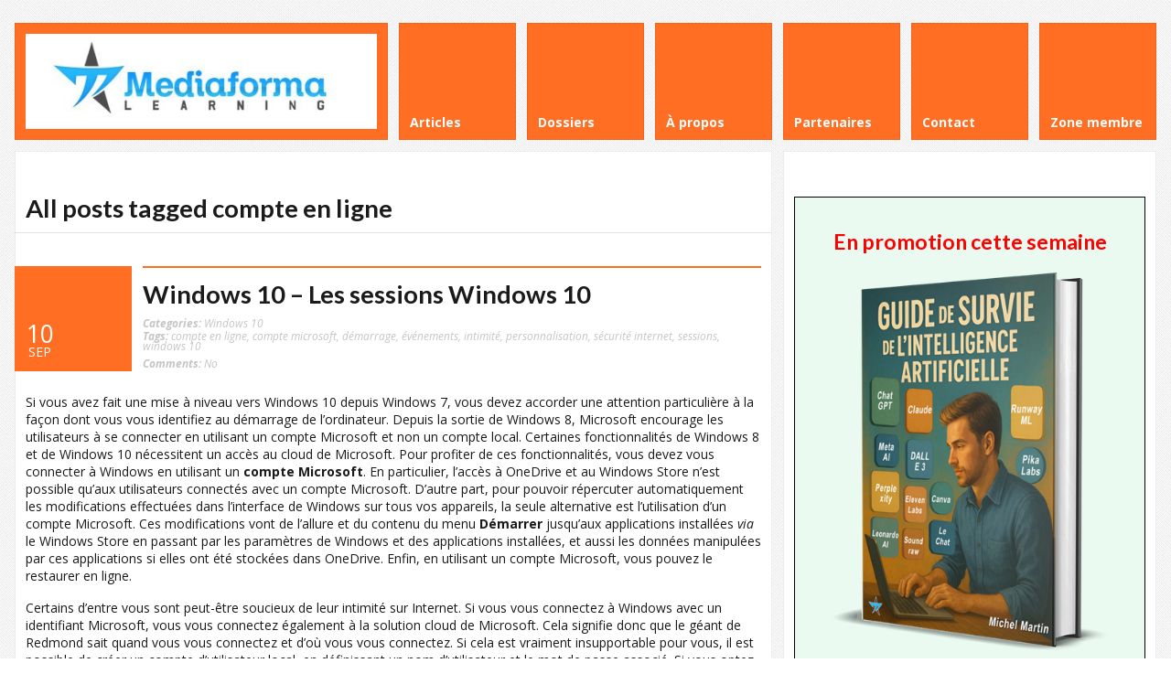

--- FILE ---
content_type: text/html; charset=UTF-8
request_url: https://www.mediaforma.com/tag/compte-en-ligne/
body_size: 8965
content:
<!DOCTYPE html>
<html lang="fr-FR">
<head>
	<meta http-equiv="Content-Type" content="text/html; charset=UTF-8" />
	<meta name="viewport" content="width=device-width,initial-scale=1,maximum-scale=1" />
	<meta http-equiv="X-UA-Compatible" content="IE=edge" />
	<title>compte en ligne Archives - Médiaforma</title>


	<!-- Pingbacks -->
	<link rel="pingback" href="https://www.mediaforma.com/xmlrpc.php" />

	<link rel="stylesheet" href="https://www.mediaforma.com/wp-content/themes/metro/style.css" type="text/css" media="all" />
	<link rel="stylesheet" href="https://www.mediaforma.com/wp-content/themes/metro/css/custom.css.php" type="text/css" />
			<link rel="stylesheet" href="https://www.mediaforma.com/wp-content/themes/metro/css/responsive.css" type="text/css" />
		<!--[if IE 8]>
		<link rel="stylesheet" href="https://www.mediaforma.com/wp-content/themes/metro/css/ie8.css" type="text/css" />
	<![endif]-->
	<!--[if lt IE 8]>
		<style>body{background:#fff;font:18px/24px Arial} .bg-overlay{display:none} .chromeframe {margin:40px;text-align:center} .chromeframe a{color:#0c5800;text-decoration:underline}</style>
	<![endif]-->

		
		
	
<!-- This site is optimized with the Yoast SEO plugin v12.4 - https://yoast.com/wordpress/plugins/seo/ -->
<meta name="robots" content="max-snippet:-1, max-image-preview:large, max-video-preview:-1"/>
<link rel="canonical" href="https://www.mediaforma.com/tag/compte-en-ligne/" />
<meta property="og:locale" content="fr_FR" />
<meta property="og:type" content="object" />
<meta property="og:title" content="compte en ligne Archives - Médiaforma" />
<meta property="og:url" content="https://www.mediaforma.com/tag/compte-en-ligne/" />
<meta property="og:site_name" content="Médiaforma" />
<meta name="twitter:card" content="summary" />
<meta name="twitter:title" content="compte en ligne Archives - Médiaforma" />
<script type='application/ld+json' class='yoast-schema-graph yoast-schema-graph--main'>{"@context":"https://schema.org","@graph":[{"@type":"WebSite","@id":"https://www.mediaforma.com/#website","url":"https://www.mediaforma.com/","name":"M\u00e9diaforma","potentialAction":{"@type":"SearchAction","target":"https://www.mediaforma.com/?s={search_term_string}","query-input":"required name=search_term_string"}},{"@type":"CollectionPage","@id":"https://www.mediaforma.com/tag/compte-en-ligne/#webpage","url":"https://www.mediaforma.com/tag/compte-en-ligne/","inLanguage":"fr-FR","name":"compte en ligne Archives - M\u00e9diaforma","isPartOf":{"@id":"https://www.mediaforma.com/#website"}}]}</script>
<!-- / Yoast SEO plugin. -->

<link rel='dns-prefetch' href='//static.addtoany.com' />
<link rel='dns-prefetch' href='//www.google.com' />
<link rel='dns-prefetch' href='//s.w.org' />
<link rel="alternate" type="application/rss+xml" title="Médiaforma &raquo; Flux" href="https://www.mediaforma.com/feed/" />
<link rel="alternate" type="application/rss+xml" title="Médiaforma &raquo; Flux des commentaires" href="https://www.mediaforma.com/comments/feed/" />
<link rel="alternate" type="application/rss+xml" title="Médiaforma &raquo; Flux de l’étiquette compte en ligne" href="https://www.mediaforma.com/tag/compte-en-ligne/feed/" />
		<script type="text/javascript">
			window._wpemojiSettings = {"baseUrl":"https:\/\/s.w.org\/images\/core\/emoji\/11\/72x72\/","ext":".png","svgUrl":"https:\/\/s.w.org\/images\/core\/emoji\/11\/svg\/","svgExt":".svg","source":{"concatemoji":"https:\/\/www.mediaforma.com\/wp-includes\/js\/wp-emoji-release.min.js?ver=4.9.28"}};
			!function(e,a,t){var n,r,o,i=a.createElement("canvas"),p=i.getContext&&i.getContext("2d");function s(e,t){var a=String.fromCharCode;p.clearRect(0,0,i.width,i.height),p.fillText(a.apply(this,e),0,0);e=i.toDataURL();return p.clearRect(0,0,i.width,i.height),p.fillText(a.apply(this,t),0,0),e===i.toDataURL()}function c(e){var t=a.createElement("script");t.src=e,t.defer=t.type="text/javascript",a.getElementsByTagName("head")[0].appendChild(t)}for(o=Array("flag","emoji"),t.supports={everything:!0,everythingExceptFlag:!0},r=0;r<o.length;r++)t.supports[o[r]]=function(e){if(!p||!p.fillText)return!1;switch(p.textBaseline="top",p.font="600 32px Arial",e){case"flag":return s([55356,56826,55356,56819],[55356,56826,8203,55356,56819])?!1:!s([55356,57332,56128,56423,56128,56418,56128,56421,56128,56430,56128,56423,56128,56447],[55356,57332,8203,56128,56423,8203,56128,56418,8203,56128,56421,8203,56128,56430,8203,56128,56423,8203,56128,56447]);case"emoji":return!s([55358,56760,9792,65039],[55358,56760,8203,9792,65039])}return!1}(o[r]),t.supports.everything=t.supports.everything&&t.supports[o[r]],"flag"!==o[r]&&(t.supports.everythingExceptFlag=t.supports.everythingExceptFlag&&t.supports[o[r]]);t.supports.everythingExceptFlag=t.supports.everythingExceptFlag&&!t.supports.flag,t.DOMReady=!1,t.readyCallback=function(){t.DOMReady=!0},t.supports.everything||(n=function(){t.readyCallback()},a.addEventListener?(a.addEventListener("DOMContentLoaded",n,!1),e.addEventListener("load",n,!1)):(e.attachEvent("onload",n),a.attachEvent("onreadystatechange",function(){"complete"===a.readyState&&t.readyCallback()})),(n=t.source||{}).concatemoji?c(n.concatemoji):n.wpemoji&&n.twemoji&&(c(n.twemoji),c(n.wpemoji)))}(window,document,window._wpemojiSettings);
		</script>
		<style type="text/css">
img.wp-smiley,
img.emoji {
	display: inline !important;
	border: none !important;
	box-shadow: none !important;
	height: 1em !important;
	width: 1em !important;
	margin: 0 .07em !important;
	vertical-align: -0.1em !important;
	background: none !important;
	padding: 0 !important;
}
</style>
<link rel='stylesheet' id='contact-form-7-css'  href='https://www.mediaforma.com/wp-content/plugins/contact-form-7/includes/css/styles.css?ver=5.1.1' type='text/css' media='all' />
<link rel='stylesheet' id='popupaoc-public-style-css'  href='https://www.mediaforma.com/wp-content/plugins/popup-anything-on-click/assets/css/popupaoc-public-style.css?ver=1.8' type='text/css' media='all' />
<link rel='stylesheet' id='stripe-handler-ng-style-css'  href='https://www.mediaforma.com/wp-content/plugins/stripe-payments/public/assets/css/public.css?ver=2.0.19' type='text/css' media='all' />
<link rel='stylesheet' id='c4wp-public-css'  href='https://www.mediaforma.com/wp-content/plugins/wp-captcha//assets/css/c4wp-public.css?ver=4.9.28' type='text/css' media='all' />
<link rel='stylesheet' id='prettyPhoto-css'  href='https://www.mediaforma.com/wp-content/themes/metro/css/prettyPhoto.css?ver=4.9.28' type='text/css' media='all' />
<link rel='stylesheet' id='addtoany-css'  href='https://www.mediaforma.com/wp-content/plugins/add-to-any/addtoany.min.css?ver=1.16' type='text/css' media='all' />
<script type='text/javascript' src='https://www.mediaforma.com/wp-includes/js/jquery/jquery.js?ver=1.12.4'></script>
<script type='text/javascript' src='https://www.mediaforma.com/wp-includes/js/jquery/jquery-migrate.min.js?ver=1.4.1'></script>
<script type='text/javascript' src='https://www.mediaforma.com/wp-content/themes/metro/widgets/tweets/js/tweets.js?ver=4.9.28'></script>
<script type='text/javascript'>
window.a2a_config=window.a2a_config||{};a2a_config.callbacks=[];a2a_config.overlays=[];a2a_config.templates={};a2a_localize = {
	Share: "Partager",
	Save: "Enregistrer",
	Subscribe: "S'abonner",
	Email: "E-mail",
	Bookmark: "Marque-page",
	ShowAll: "Montrer tout",
	ShowLess: "Montrer moins",
	FindServices: "Trouver des service(s)",
	FindAnyServiceToAddTo: "Trouver instantan&eacute;ment des services &agrave; ajouter &agrave;",
	PoweredBy: "Propuls&eacute; par",
	ShareViaEmail: "Partager par e-mail",
	SubscribeViaEmail: "S’abonner par e-mail",
	BookmarkInYourBrowser: "Ajouter un signet dans votre navigateur",
	BookmarkInstructions: "Appuyez sur Ctrl+D ou \u2318+D pour mettre cette page en signet",
	AddToYourFavorites: "Ajouter &agrave; vos favoris",
	SendFromWebOrProgram: "Envoyer depuis n’importe quelle adresse e-mail ou logiciel e-mail",
	EmailProgram: "Programme d’e-mail",
	More: "Plus&#8230;",
	ThanksForSharing: "Merci de partager !",
	ThanksForFollowing: "Merci de nous suivre !"
};
</script>
<script type='text/javascript' defer src='https://static.addtoany.com/menu/page.js'></script>
<script type='text/javascript' defer src='https://www.mediaforma.com/wp-content/plugins/add-to-any/addtoany.min.js?ver=1.1'></script>
<script type='text/javascript' src='https://www.mediaforma.com/wp-content/plugins/wp-captcha//assets/js/c4wp-public.js?ver=4.9.28'></script>
<script type='text/javascript' src='https://www.google.com/recaptcha/api.js?onload=c4wp_loadrecaptcha&#038;render=explicit&#038;hl=fr&#038;ver=1.0.0'></script>
<script type='text/javascript'>
/* <![CDATA[ */
var C4WP = {"recaptcha_site_key":"6LcG5NQbAAAAAJxxrPYjQG_b5GULvKidiDvgnf1y","recaptcha_size":"normal","recaptcha_theme":"light","recaptcha_type":"image"};
/* ]]> */
</script>
<script type='text/javascript' src='https://www.mediaforma.com/wp-content/plugins/wp-captcha//assets/js/c4wp-recaptcha.js?ver=1.0.0'></script>
<link rel='https://api.w.org/' href='https://www.mediaforma.com/wp-json/' />
<link rel="EditURI" type="application/rsd+xml" title="RSD" href="https://www.mediaforma.com/xmlrpc.php?rsd" />
<link rel="wlwmanifest" type="application/wlwmanifest+xml" href="https://www.mediaforma.com/wp-includes/wlwmanifest.xml" /> 
<meta name="generator" content="WordPress 4.9.28" />
<link rel="shortcut icon" href="https://www.mediaforma.com/wp-content/uploads/2013/01/favicon.ico"/><style id="sccss">.img-demo {width: 200px;}
#table-demo {border-spacing: 15px; width: 100%;}
#table-demo td {text-align: center; border: 2px solid #ccc; transition: all 1s ease; } 
#table-demo td:hover {border: 2px solid #FF6E22;}
.aspButton{font-family:"Helvetica Neue",Helvetica,Arial,sans-serif;line-height:2.5;letter-spacing:normal;font-weight:normal;text-decoration:none;text-transform:none;transition:none;-webkit-touch-callout:none;-webkit-tap-highlight-color:transparent;-webkit-user-select:none;-moz-user-select:none;-ms-user-select:none;-o-user-select:none;user-select:none; padding: 1rem 3rem;}
.aspButton:active{outline:0;box-shadow:none}
.aspButton:focus{outline:0}
.aspButton.fancy{padding:7px 15px;border-radius:20px 3px 20px 4px;moz-border-radius:20px 3px 20px 4px;-webkit-box-shadow:0 0 1px rgba(0,0,0,0.7);-moz-box-shadow:0 0 1px rgba(0,0,0,0.7);box-shadow:0 0 1px rgba(0,0,0,0.7);font-size:16px}
.aspButton.biggy{font-weight:bold;padding:8px 18px;border:solid 0 #000;border-radius:5px;moz-border-radius:5px;font-size:18px}
.aspButton.simple{border-radius:5px;padding:5px 13px;font-weight:bold;font-size:14px;font-family:"Helvetica Neue",Helvetica,Arial,sans-serif}
.aspButton.orange{color:#fff;border:solid 1px #ff3503;background:#ff8c00;background:-moz-linear-gradient(top,#ff8c00 0,#ff3503 100%);background:-webkit-linear-gradient(top,#ff8c00 0,#ff3503 100%);background:-o-linear-gradient(top,#ff8c00 0,#ff3503 100%);background:-ms-linear-gradient(top,#ff8c00 0,#ff3503 100%);background:linear-gradient(top,#ff8c00 0,#ff3503 100%);filter:progid:DXImageTransform.Microsoft.gradient(startColorstr='#ff8c00',endColorstr='#ff3503',GradientType=0)}
.aspButton.orange:hover{background:#ff8c00}
.aspButton.orange:active{background:#ff3503}
.aspButton.green{color:#fff;border:solid 1px #288c1a;background:#31fa1e;background:-moz-linear-gradient(top,#31fa1e 0,#30ab00 100%);background:-webkit-linear-gradient(top,#31fa1e 0,#30ab00 100%);background:-o-linear-gradient(top,#31fa1e 0,#30ab00 100%);background:-ms-linear-gradient(top,#31fa1e 0,#30ab00 100%);background:linear-gradient(top,#31fa1e 0,#30ab00 100%);filter:progid:DXImageTransform.Microsoft.gradient(startColorstr='#31fa1e',endColorstr='#30ab00',GradientType=0)}
.aspButton.green:hover{background:##33C66B}
.aspButton.green:active{background:#33C66B}
.aspButton.blue{color:#fff;border:solid 1px #1a528c;background:#0064ab;background:-webkit-linear-gradient(top,#1ebdfa 0,#0064ab 100%);background:-moz-linear-gradient(top,#1ebdfa 0,#0064ab 100%);background:-o-linear-gradient(top,#1ebdfa 0,#0064ab 100%);background:-ms-linear-gradient(top,#1ebdfa 0,#0064ab 100%);background:linear-gradient(top,#1ebdfa 0,#0064ab 100%);filter:progid:DXImageTransform.Microsoft.gradient(startColorstr='#1ebdfa',endColorstr='#0064ab',GradientType=0)}
.aspButton.blue:hover{background:#1ebdfa}
.aspButton.blue:active{background:#0064ab}
.aspButton.black{color:#fff;border:solid 1px #000;background:#000;background:-webkit-linear-gradient(top,#797979 0,#000 100%);background:-moz-linear-gradient(top,#797979 0,#000 100%);background:-o-linear-gradient(top,#797979 0,#000 100%);background:-ms-linear-gradient(top,#797979 0,#000 100%);background:linear-gradient(top,#797979 0,#000 100%);filter:progid:DXImageTransform.Microsoft.gradient(startColorstr='#797979',endColorstr='#000',GradientType=0)}
.aspButton.black:hover{background:#797979}
.aspButton.black:active{background:#000}
.aspButton.red{color:#fff;border:solid 1px #f00;background:#ff8c00;background:-moz-linear-gradient(top,#f00 0,#8e0000 100%);background:-webkit-linear-gradient(top,#f00 0,#8e0000 100%);background:-o-linear-gradient(top,#f00 0,#8e0000 100%);background:-ms-linear-gradient(top,#f00 0,#8e0000 100%);background:linear-gradient(top,#f00 0,#8e0000 100%);filter:progid:DXImageTransform.Microsoft.gradient(startColorstr='#ff0000',endColorstr='#8e0000',GradientType=0)}
.aspButton.red:hover{background:#f00}
.aspButton.red:active{background:#8e0000}
.aspButton.gold{color:#fff;border:solid 1px #c8a000;background:#ffd700;background:-moz-linear-gradient(top,#ffd700 0,#c8a000 100%);background:-webkit-linear-gradient(top,#ffd700 0,#c8a000 100%);background:-o-linear-gradient(top,#ffd700 0,#c8a000 100%);background:-ms-linear-gradient(top,#ffd700 0,#c8a000 100%);background:linear-gradient(top,#ffd700 0,#c8a000 100%);filter:progid:DXImageTransform.Microsoft.gradient(startColorstr='#FFD700',endColorstr='#c8a000',GradientType=0)}
.aspButton.gold:hover{background:#ffd700}
.aspButton.gold:active{background:#c8a000}
.aspButton.silver{color:#696869;border:solid 1px #c0c0c0;background:#c0c0c0;background:-moz-linear-gradient(top,#fff 0,#c0c0c0 100%);background:-webkit-linear-gradient(top,#fff 0,#c0c0c0 100%);background:-o-linear-gradient(top,#fff 0,#c0c0c0 100%);background:-ms-linear-gradient(top,#fff 0,#c0c0c0 100%);background:linear-gradient(top,#fff 0,#c0c0c0 100%);filter:progid:DXImageTransform.Microsoft.gradient(startColorstr='#ffffff',endColorstr='#c0c0c0',GradientType=0)}
.aspButton.silver:hover{background:#fff}
.aspButton.silver:active{background:#c0c0c0}
</style></head>
<body data-rsssl=1 class="archive tag tag-compte-en-ligne tag-3013">
<!--[if lt IE 8]><p class="chromeframe">Your browser is <em>ancient!</em> <a href="http://browsehappy.com/">Upgrade to a different browser</a> or <a href="http://www.google.com/chromeframe/?redirect=true">install Google Chrome Frame</a> to experience this site.</p><![endif]-->
<div class="bg-overlay">

	<div class="container">
		
		<!-- Headline -->
		<div class="headline block-full">
			<div class="headline-text">
							</div>
		</div>
		<!-- /Headline -->
	
		<!-- Logo & Menu -->
		
		<div class="logo-pane block-3 block-h-1 bg-color-menu">
			<div class="logo-pane-inner">

				<div class="logo-image"><a href="https://www.mediaforma.com"><img src="https://www.mediaforma.com/images/mflearning.jpg" alt="Médiaforma" /></a></div>			</div>
		</div>
		
		<ul class="primary-menu block-6 no-mar"><li id="menu-item-8928" class="menu-item menu-item-type-custom menu-item-object-custom block-1 block-h-1 menu-item-8928"><a href="https://www.mediaforma.com/articles/"><span>Articles</span></a></li>
<li id="menu-item-8929" class="menu-item menu-item-type-custom menu-item-object-custom block-1 block-h-1 menu-item-8929"><a href="https://www.mediaforma.com/les-dossiers-mediaforma-learning/"><span>Dossiers</span></a></li>
<li id="menu-item-8997" class="menu-item menu-item-type-post_type menu-item-object-page block-1 block-h-1 menu-item-8997"><a href="https://www.mediaforma.com/a-propos/"><span>À propos</span></a></li>
<li id="menu-item-8930" class="menu-item menu-item-type-custom menu-item-object-custom block-1 block-h-1 menu-item-8930"><a href="https://www.mediaforma.com/partenaires-de-mediaforma/"><span>Partenaires</span></a></li>
<li id="menu-item-8932" class="menu-item menu-item-type-custom menu-item-object-custom block-1 block-h-1 menu-item-8932"><a href="https://www.mediaforma.com/contact/"><span>Contact</span></a></li>
<li id="menu-item-8933" class="menu-item menu-item-type-custom menu-item-object-custom block-1 block-h-1 menu-item-8933"><a href="https://www.mediaforma.com/acces-zone-membre/"><span>Zone membre</span></a></li>
</ul><div class="primary-menu-select bg-color-menu"><select id="primary-menu-select" onchange="if(this.value!=''){document.location.href=this.value}"><option value="">Menu:</option><option value="https://www.mediaforma.com/articles/">Articles</option><option value="https://www.mediaforma.com/les-dossiers-mediaforma-learning/">Dossiers</option><option value="https://www.mediaforma.com/a-propos/">À propos</option><option value="https://www.mediaforma.com/partenaires-de-mediaforma/">Partenaires</option><option value="https://www.mediaforma.com/contact/">Contact</option><option value="https://www.mediaforma.com/acces-zone-membre/">Zone membre</option></select></div>		<div class="clear"></div>
		
		<!-- /Logo & Menu -->

		
		<div class="block-6 no-mar content-with-sidebar">
			
			<div class="block-6 bg-color-main">
				<div class="block-inner">
					<div class="tbl-bottom">
						<div class="tbl-td">
							<h1 class="page-h1">All posts tagged compte en ligne</h1>
						</div>
											</div>
					<div class="clear page-h1-divider"></div>
	      		
	          	          
	         			         								    	<div class="post-big post-20402 post type-post status-publish format-standard hentry category-windows10 tag-compte-en-ligne tag-compte-microsoft tag-demarrage tag-evenements tag-intimite tag-personnalisation tag-securite-internet tag-sessions tag-windows-10" id="post-20402">
		<div class="eat-left">
			<div class="post-head">
				<div class="post-date block-1 zero-mar" title="10 septembre 2015"><div class="block-inner"><div class="post-date-inner"><div>10</div>Sep</div></div></div>
				<div class="post-title">
					<div class="post-title-inner">
						<h3><a href="https://www.mediaforma.com/windows-10-les-sessions-windows-10/">Windows 10 &#8211; Les sessions Windows 10</a></h3>

													<div class="post-categories">
								<span class="label">Categories: </span><a href="https://www.mediaforma.com/category/windows10/" rel="category tag">Windows 10</a>							</div>
												<div class="post-tags"><span class="label">Tags: </span><a href="https://www.mediaforma.com/tag/compte-en-ligne/" rel="tag">compte en ligne</a>, <a href="https://www.mediaforma.com/tag/compte-microsoft/" rel="tag">compte microsoft</a>, <a href="https://www.mediaforma.com/tag/demarrage/" rel="tag">démarrage</a>, <a href="https://www.mediaforma.com/tag/evenements/" rel="tag">événements</a>, <a href="https://www.mediaforma.com/tag/intimite/" rel="tag">intimité</a>, <a href="https://www.mediaforma.com/tag/personnalisation/" rel="tag">personnalisation</a>, <a href="https://www.mediaforma.com/tag/securite-internet/" rel="tag">sécurité internet</a>, <a href="https://www.mediaforma.com/tag/sessions/" rel="tag">sessions</a>, <a href="https://www.mediaforma.com/tag/windows-10/" rel="tag">windows 10</a></div>						<div class="post-comments">
							<a href="https://www.mediaforma.com/windows-10-les-sessions-windows-10/#respond"><span class="label">Comments: </span>No</a>						</div>

					</div>
				</div>
			</div>
		</div>
		<div class="post-tbl">
						<div class="post-data">
				<div class="post-text">
					<p>Si vous avez fait une mise à niveau vers Windows 10 depuis Windows 7, vous devez accorder une attention particulière à la façon dont vous vous identifiez au démarrage de l&rsquo;ordinateur. Depuis la sortie de Windows 8, Microsoft encourage les utilisateurs à se connecter en utilisant un compte Microsoft et non un compte local. Certaines fonctionnalités de Windows 8 et de Windows 10 nécessitent un accès au cloud de Microsoft. Pour profiter de ces fonctionnalités, vous devez vous connecter à Windows en utilisant un <strong>compte Microsoft</strong>. En particulier, l&rsquo;accès à OneDrive et au Windows Store n&rsquo;est possible qu&rsquo;aux utilisateurs connectés avec un compte Microsoft. D&rsquo;autre part, pour pouvoir répercuter automatiquement les modifications effectuées dans l’interface de Windows sur tous vos appareils, la seule alternative est l&rsquo;utilisation d&rsquo;un compte Microsoft. Ces modifications vont de l&rsquo;allure et du contenu du menu <strong>Démarrer</strong> jusqu&rsquo;aux applications installées <em>via </em>le Windows Store en passant par les paramètres de Windows et des applications installées, et aussi les données manipulées par ces applications si elles ont été stockées dans OneDrive. Enfin, en utilisant un compte Microsoft, vous pouvez le restaurer en ligne.</p>
<p>Certains d&rsquo;entre vous sont peut-être soucieux de leur intimité sur Internet. Si vous vous connectez à Windows avec un identifiant Microsoft, vous vous connectez également à la solution cloud de Microsoft. Cela signifie donc que le géant de Redmond sait quand vous vous connectez et d&rsquo;où vous vous connectez. Si cela est vraiment insupportable pour vous, il est possible de créer un compte d&rsquo;utilisateur local, en définissant un nom d&rsquo;utilisateur et le mot de passe associé. Si vous optez pour cette alternative, les modifications effectuées dans l’interface de Windows ainsi que vos données personnelles ne seront pas synchronisées sur vos différents matériels. A vous de peser le pour et le contre et de choisir la meilleure solution en ce qui vous concerne …</p>
<p><center><div class="niceyoutube-wrap" id="niceyoutube-wrap1">
        <iframe id="ytplayer1" type="text/html" width="640" height="360"
        src="https://www.youtube.com/embed/snhfEz-nUdM?origin=https://www.mediaforma.com" frameborder="0"></iframe>
        </div></center></p>
				</div>
				
			</div>
		</div>
	</div>
	
										
										
														
				</div>
			</div>

		</div>


		<div class="block-3 no-mar sidebar">
			<div class="block-3 bg-color-sidebar"><div class="block-inner widgets-area">			<div class="textwidget"><style>
  .cadre { 
    border: 1px grey solid; 
    display: inline-block;
    padding: .5rem;
    margin: .3rem;
    width: 16rem;
    background: #eee;
  }
  input[type=button] {
    display: inline-block;
    margin-top: 1rem;
    background: #28A745;
  }
  input[type=button]:hover {
    background: #28DD45;
  }
  .clignote  {
     animation-duration: 2s;
     animation-name: clignoter;
     animation-iteration-count: infinite;
     transition: none;
  }
  @keyframes clignoter {
    0%   { opacity:1; }
    40%   {opacity:0; }
    100% { opacity:1; }
  }
</style>
<script src="https://code.jquery.com/jquery.min.js"></script>
<script>
  function envoi(f) {
    var mois = 01;
    var ex = new RegExp('^[a-z0-9._-]+@[a-z0-9._-]{2,}\\.[a-z]{2,8}$');
    if (ex.test(f.mail.value) && f.humain.value==mois) {
      $.post('https://www.mediaforma.com/gratuits/envoi-gratuit.php', {n: f.env.getAttribute('nom'), mail: f.mail.value}, function() {
        f.env.value='Consultez votre messagerie';
        f.env.setAttribute('style','background: grey');
        f.env.disabled=true;
      });
    }
  }
</script>
<center>
  <!--Promotion de la semaine-->
  <br><br><div style='border: 1px black solid; background: #eafaf1;'><center><font color='red' class='clignote'><h2>En promotion cette semaine</h2></font></center><a href="https://www.mediaforma.com/le-guide-de-survie-de-lintelligence-artificielle/" title="Cliquez ici pour en profiter"><img src="https://www.mediaforma.com/ebooks/674/guide-survie-ia.png" width="80%"></a><center><p><font size="5"><a href="https://www.mediaforma.com/le-guide-de-survie-de-lintelligence-artificielle/" title="Cliquez ici pour en profiter">Cliquez ici pour en profiter</a></font></p></center><center><font color="red" size="5">10,24 € seulement</font><br><br><font size="5"><strike>au lieu de 12,80 €</strike></font></center><br></div>
  <!--Inscription à la newsletter-->
  <br><div style='border: 1px black solid; background: #FEF6F6;  '><center><h2>Inscrivez-vous à la zone membre</h2>
  Vous aurez accès à une newsletter<br>et à une réduction toutes les semaines.
  <h2><a href="https://www.mediaforma.com/acces-zone-membre/">Cliquez ici pour vous inscrire</a></h2>
  </center></div>

<div style="border: 1px black solid; margin-top: 1rem; background: #FEF9E7">
<p><strong>Recevez gratuitement ce mini-dossier au format PDF dans votre boîte mail.</strong></p>
<div class="cadre">
  <center>
  <img id="imgra" src="">
  <h2 id="h2gra"></h2>
  <form>
    <label>Votre adresse e-mail</label> <input type="email" name="mail"><br>
    Quel mois de l'année sommes-nous ?<input type="number" placeholder="1 à 12" name="humain" style="width: 55px;" min="1" max="12"><br>
    <input type="button" id="bugra" name="env" nom="" value="Envoyez-moi ce mini-dossier" onclick="envoi(this.form);">
  </form>
  </center>
</div>
</div>
</center>
<script>
    var t = [
      { 'h2': 'Ne retenez plus<br>vos mots de passe', 'nomLivre': 'ne-retenez-plus-vos-mots-de-passe'},
      { 'h2': 'Copiez vos CD-audio<br>en toute simplicité', 'nomLivre': 'ripper-cd-audio'},
      { 'h2': 'Une meilleure qualité<br>audio, instantanément', 'nomLivre': 'ameliorer-qualite-audio'},
      { 'h2': 'La TV<br>avec Apple TV', 'nomLivre': 'apple-tv'}, 
      { 'h2': 'Télécharger audio et<br>vidéo sur le Web', 'nomLivre': 'dl-audio-video'},
      { 'h2': 'Mini-dossier<br>Wi-Fi', 'nomLivre': 'wi-fi'},
      { 'h2': 'Le cloud<br>selon Microsoft', 'nomLivre': 'onedrive'},
      { 'h2': 'PDF, ce que vous devez<br>savoir', 'nomLivre': 'pdf'},
      { 'h2': 'Le dossier de la<br>restauration système', 'nomLivre': 'restauration-systeme'},
      { 'h2': 'Dépannez le PC de vos<br>proches', 'nomLivre': 'teamviewer'},
	  { 'h2': 'Sécuriser Windows<br>pour un enfant', 'nomLivre': 'secu-enfant'}
    ];
    var annonce = Math.floor(Math.random()*Math.floor(11)); //11 car 11 livres disponibles
    var h2 = t[annonce].h2;
    var nomL = t[annonce].nomLivre;
    document.getElementById('imgra').setAttribute('src','https://www.mediaforma.com/gratuits/'+nomL+'.jpg');
    document.getElementById('h2gra').innerHTML = h2;
    document.getElementById('bugra').setAttribute('nom', nomL);</script>

</div>
		</div></div>		</div>
		
		<!-- /Content -->
		
		<div class="clear anti-mar">&nbsp;</div>
		
		
				
			<!-- Footer -->
			
			<div class="footer block-full bg-color-footer">
				<div class="eat-outer-margins">
					
					
										
											<!-- SubFooter -->
						<div class="block-full sub-footer" style="padding-bottom: 15px;">
							<div class="block-inner">
								<div class="two-third sub-footer-column-1">Mediaforma est une marque déposée - Copyright &copy; 2025 Mediaforma</div>
								<div class="one-third last sub-footer-column-2">
22 visiteurs connectés sur Mediaforma !<br></div>                                                                </div>
								<div class="clear"></div>
							</div>
						</div>
						
						<!-- /SubFooter -->
							
					
				</div>
			</div>
			
			<!-- /Footer -->

				

	</div>
	
	<script type='text/javascript'>
/* <![CDATA[ */
var wpcf7 = {"apiSettings":{"root":"https:\/\/www.mediaforma.com\/wp-json\/contact-form-7\/v1","namespace":"contact-form-7\/v1"},"cached":"1"};
/* ]]> */
</script>
<script type='text/javascript' src='https://www.mediaforma.com/wp-content/plugins/contact-form-7/includes/js/scripts.js?ver=5.1.1'></script>
<script type='text/javascript'>
/* <![CDATA[ */
var wpASPNG = {"iframeUrl":"https:\/\/www.mediaforma.com\/?asp_action=show_pp"};
/* ]]> */
</script>
<script type='text/javascript' src='https://www.mediaforma.com/wp-content/plugins/stripe-payments/public/assets/js/stripe-handler-ng.js?ver=2.0.19'></script>
<script type='text/javascript' src='https://www.google.com/recaptcha/api.js?render=6LcG5NQbAAAAAJxxrPYjQG_b5GULvKidiDvgnf1y&#038;ver=3.0'></script>
<script type='text/javascript' src='https://www.mediaforma.com/wp-content/themes/metro/js/jquery.jplayer.min.js?ver=4.9.28'></script>
<script type='text/javascript' src='https://www.mediaforma.com/wp-content/themes/metro/js/jquery.prettyPhoto.js?ver=4.9.28'></script>
<script type='text/javascript' src='https://www.mediaforma.com/wp-content/themes/metro/js/jquery.omslider.min.js?ver=4.9.28'></script>
<script type='text/javascript' src='https://www.mediaforma.com/wp-content/themes/metro/js/libraries.js?ver=4.9.28'></script>
<script type='text/javascript' src='https://www.mediaforma.com/wp-content/themes/metro/js/jquery.isotope.min.js?ver=4.9.28'></script>
<script type='text/javascript' src='https://www.mediaforma.com/wp-content/themes/metro/js/jquery.validate.min.js?ver=4.9.28'></script>
<script type='text/javascript' src='https://www.mediaforma.com/wp-content/themes/metro/js/jquery.form.min.js?ver=4.9.28'></script>
<script type='text/javascript' src='https://www.mediaforma.com/wp-content/themes/metro/js/custom.js?ver=4.9.28'></script>
<script type='text/javascript' src='https://www.mediaforma.com/wp-includes/js/wp-embed.min.js?ver=4.9.28'></script>
<script type="text/javascript">
( function( grecaptcha, sitekey ) {

	var wpcf7recaptcha = {
		execute: function() {
			grecaptcha.execute(
				sitekey,
				{ action: 'homepage' }
			).then( function( token ) {
				var forms = document.getElementsByTagName( 'form' );

				for ( var i = 0; i < forms.length; i++ ) {
					var fields = forms[ i ].getElementsByTagName( 'input' );

					for ( var j = 0; j < fields.length; j++ ) {
						var field = fields[ j ];

						if ( 'g-recaptcha-response' === field.getAttribute( 'name' ) ) {
							field.setAttribute( 'value', token );
							break;
						}
					}
				}
			} );
		}
	};

	grecaptcha.ready( wpcf7recaptcha.execute );

	document.addEventListener( 'wpcf7submit', wpcf7recaptcha.execute, false );

} )( grecaptcha, '6LcG5NQbAAAAAJxxrPYjQG_b5GULvKidiDvgnf1y' );
</script>
	
	</div>	
</body>
</html>